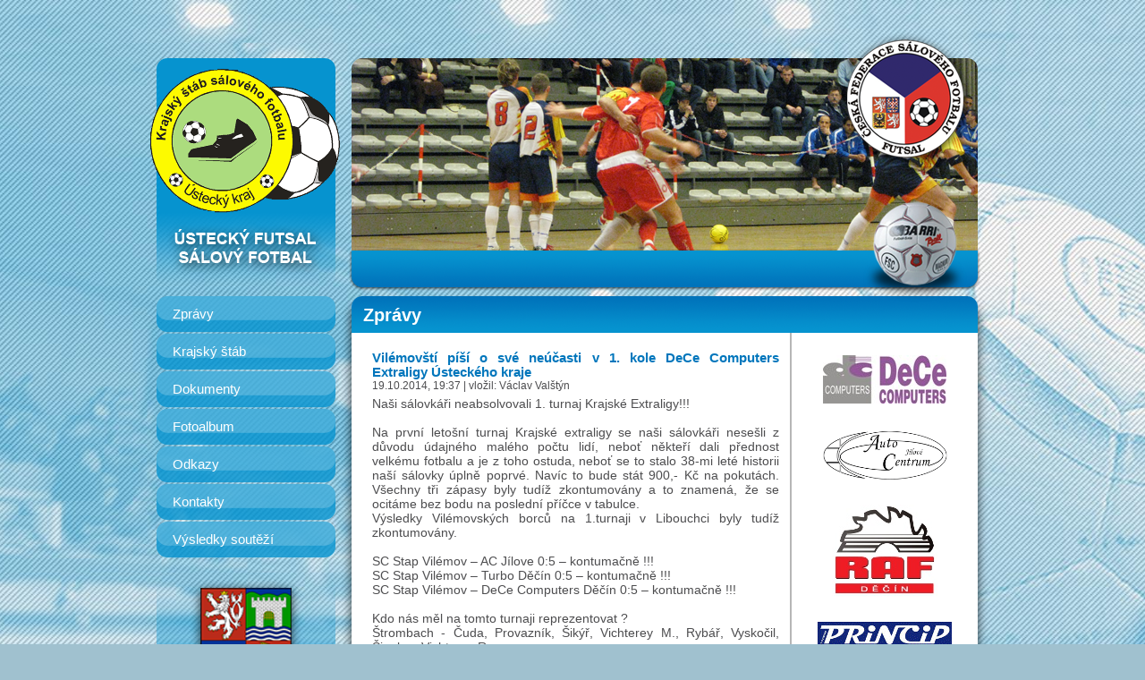

--- FILE ---
content_type: text/html
request_url: http://www.salovka.cz/index.php?str_id=11&id_pod=&id_pod2=&id_zpr=3153
body_size: 2309
content:




<!DOCTYPE html PUBLIC "-//W3C//DTD XHTML 1.0 Strict//EN" "http://www.w3.org/TR/xhtml1/DTD/xhtml1-strict.dtd">
<html xmlns="http://www.w3.org/1999/xhtml" xml:lang="cs" lang="cs">
<head>
	<title>Futsal - ústecký kraj</title>
	<meta http-equiv="Content-Type" content="text/html; charset=windows-1250" />
	<meta http-equiv="Content-language" content="cs" />
	<meta name="keywords" content="futsal, sálový fotbal, ústecký kraj" />
	<meta name="description" content="Futsal - česká federace sálového fotbalu" />
	<meta name="author" content="EVERSMILE, s.r.o., http://www.eversmile.cz/" />
	<meta name="copyright" content="Fustal" />
	<meta name="robots" content="index, follow" />
	<link rel="stylesheet" type="text/css" href="./styles.css" />
</head>






<body>





<div id="page">



<div id="left-side">
		<div id="menu-top">
			<div id="ustecky-futsal-logo"><a href=""><span>Ústecký futsal - sálový fotbal</span></a></div>
		</div>
		<div id="menu-content">
		
   <ul><li><a href="index.php?str_id=11" >Zprávy</a><li><a href="index.php?str_id=12" >Krajský štáb</a></li><li><a href="index.php?str_id=13">Dokumenty</a></li><li><a href="index.php?str_id=14">Fotoalbum</a></li><li><a href="index.php?str_id=15">Odkazy</a></li><li><a href="index.php?str_id=16">Kontakty</a></li><li><a href="index.php?str_id=17" >Výsledky soutěží</a></li></ul>


		</div>


		<div id="menu-bottom">
			<div id="ustecky-kraj-logo"></div>
		</div>
	</div>





	<div id="right-side">
		<div id="header">
			<div id="futsal-logo"><a target="blank" href="http://www.futsal-salovyfotbal.com/"><img src="./grafika/futsal.png" border="0" alt="Česká federace sálového fotbalu" /></a></div>
			<div id="ball"></div>
			<div id="header1"></div>
			<div id="header-bar"></div>
		</div>
		<div id="body">
			<div id="body-top">
			
			           <h1>Zprávy</h1> 				
				
			</div>
			<div id="body-content">
				<div id="content-left">
				
				
				
				
				<!-- 	<div class="article"> 

						<h2>Postup do první ligy slaví Veteráni ze Želenic!</h2>
						<span class="date">vloženo: 22. 3. 2011</span>
						<p>V sobotu 20. března skončila letošní soutěžní sezóna také pro 2. LS & P ligu okr. Děčin. Ve finálovém kole se rozhodlo o vítězi 2. ligy.</p>
						<span class="readmore"><a href="">Více...</a></span>
					</div>     -->





					<div class="article">
<h2>Vilémovští píší o své neúčasti v 1. kole DeCe Computers Extraligy Ústeckého kraje</h2><span class="date">19.10.2014, 19:37 | vložil: Václav Valštýn </span><p >Naši sálovkáři neabsolvovali 1. turnaj Krajské Extraligy!!!<br />
<br />
Na první letošní turnaj Krajské extraligy se naši sálovkáři nesešli z důvodu údajného malého počtu lidí, neboť někteří dali přednost velkému fotbalu a je z toho ostuda, neboť se to stalo  38-mi leté historii naší sálovky úplně poprvé. Navíc to bude stát 900,- Kč na pokutách. Všechny tři zápasy byly tudíž zkontumovány a to znamená, že se ocitáme bez bodu na poslední příčce v tabulce.<br />
Výsledky Vilémovských borců na 1.turnaji v Libouchci byly tudíž zkontumovány.<br />
<br />
SC Stap Vilémov – AC Jílove 0:5 – kontumačně !!!<br />
SC Stap Vilémov – Turbo Děčín 0:5 – kontumačně !!!<br />
SC Stap Vilémov – DeCe Computers Děčín 0:5 – kontumačně !!!<br />
<br />
Kdo nás měl na tomto turnaji reprezentovat ?<br />
Štrombach - Čuda, Provazník, Šikýř, Vichterey M., Rybář, Vyskočil, Šipula a Vichterey R.<br />
Trenéři: Vichterey Milan st. a Sladký Miloš<br />
<br />
Další program: pravidelné tréninky v naší hale každou středu od 17 hodin.<br />
Odjezd na další turnaj do Varnsdorfu v sobotu 8.11.2014 v 7,45 h. Soupeři - Teplice, Varnsdorf, Bumiko, Želenice. V případě nedostavení se, bude náš tým vyloučen ze soutěže a prvním sestupujícím. Věřme, že se to nestane, to by byl zřejmě konec sálovkářského sportu ve Vilémově. <br />
<br />
<br />
</p><br><a href="index.php?str_id=11&amp;id_pod=&amp;id_pod2=">Zpět</a>
<div class="clearfix"></div>
</div>






				</div>
				<div id="content-right">
				<!-- 	<div id="photos"></div>  -->
					<div id="sponsors">
						 <a target="blank" href="http://www.dece.cz/"><img src="./sponzori/logo_dece.jpg" alt="DeCe COMPUTERS, s.r.o." /></a>
						<a target="blank" href="http://www.autocentrumjilove.cz/"><img src="./sponzori/logo_autocentrum.png" alt="Autocentrum Jílové" /></a>
					<a target="blank"  href="http://www.rafdecin.cz/"><img src="./sponzori/logo_raf.jpg" alt="RAF Děčín" /></a> 
				 
          				<a target="blank"  href="http://www.principdc.cz/"><img src="./sponzori/logo_princip.gif" alt="Týdeník princip" /></a>
	  				<a target="blank"  href="http://decinsky.denik.cz/"><img src="./sponzori/logo_decinsky_denik.jpg" alt="Děčínský deník" /></a>
          				<a target="blank"  href="http://www.radioblanik.cz/"><img src="./sponzori/logo_blanik.jpg" alt="Rádio Blaník" /></a>    
					<!--	<a target="blank" href="http://www.futsal-salovyfotbal.com/"><img src="./sponzori/futsal.png" alt="Česká federace sálového fotbalu" /></a> -->
					<!-- 	<a href=""><img src="./sponzori/amf.gif" alt="" /></a> -->
					</div>
					
					
							
				
					
				<!-- 	<div id="results">
						<div id="results-in">
							
						
						</div> 
					</div>  -->
				</div>
				<div class="clearfix"></div>
			</div>
			<div id="body-bottom">
				<div id="footer">
					Copyright &copy; ČFSF - Futsal - <a href="">Ústecký kraj</a>. Všechna práva vyhrazena.<br />
					Webdesign EVERSMILE s.r.o. - <a href="http://www.eversmile.cz">www.eversmile.cz</a> <br />
					webmaster: <a href="mailto:roman.barilla@seznam.cz">roman.barilla@seznam.cz</a>
				</div>
			</div>
		</div>
	</div>
	
</div>
</body>

--- FILE ---
content_type: text/css
request_url: http://www.salovka.cz/styles.css
body_size: 1078
content:
* {
	margin: 0;
	padding: 0;
}

body {
	background: #a0c1cf url(./grafika/bg.jpg) no-repeat 50% 0;
}

#page {
	font-family: Arial;
	font-size: 14px;
	width: 930px;
	margin: 65px auto 0 auto;
}

#right-side {
	width: 724px;
	float: right;
}

#header {
	width: 706px;
	margin: 0 auto 0 auto;
}

#header1 {
	background: url(./grafika/header/header1.png) no-repeat 0 0;
	width: 700px;
	height: 215px;
	margin-left: 3px;
}

#header-bar {
	background: url(./grafika/header-bar.png) no-repeat 0 0;
	width: 706px;
	height: 47px;
	margin-top: -2px;
}

#futsal-logo {
	/* background: url(./grafika/futsal.png) no-repeat 0 0;*/ 
	width: 154px;
	height: 154px;
	position: absolute;
	margin-top: -30px;
	margin-left: 545px;
}

#ball {
	background: url(./grafika/ball.png) no-repeat 0 0;
	width: 116px;
	height: 113px;
	position: absolute;
	margin-top: 160px;
	margin-left: 575px;
}

#body {
	margin-top: 5px;
}

#body-top {
	background: url(./grafika/h1.png) no-repeat 0 0;
	width: 724px;
	height: 42px;
}

#body-top h1 {
	color: #ffffff;
	font-size: 20px;
	text-indent: 25px;
	padding-top: 11px;
}

#body-content {
	background: url(./grafika/content.png) repeat-y 0 0;
	text-align: justify;
}

#content-left {
	width: 455px;
	margin-left: 35px;
	padding-top: 5px;
	float: left;
}

.article {
	margin-top: 15px;
	border-bottom: 1px solid #c5c5c5;
	padding-bottom: 15px;
	color: #4d4d4f;
}

.article h2 {
	color: #0076bc;
	font-size: 15px;
	line-height: 16px;
}

.article .date { font-size: 12px; display: block; margin-bottom: 5px; }
.article p { display: inline; }
.article .readmore a { text-decoration: underline; }

#content-right {
	width: 208px;
	float: right;
	margin-right: 12px;
}

#photos {
	background: url(./grafika/photos.png) no-repeat 0 0;
	width: 235px;
	height: 278px;
	margin-top: -35px;
	margin-left: -12px;
}

#sponsors img {
	display: block;
	margin: 25px auto 0 auto;
}

#results {
	font-size: 12px;
	color: #ffffff;
	background: url(./grafika/box-results.png) no-repeat 0 0;
	width: 186px;
	height: 271px;
	margin: 25px auto 25px auto;
}

#results-in {
	padding: 20px 10px 0 20px;
}

#results ol {
	font-size: 9px;
	padding-left: 20px;
	line-height: 14px;
	margin-top: 10px;
}

#body-bottom {
	background: url(./grafika/footer.png) no-repeat 0 0;
	width: 724px;
	height: 75px;
	margin-bottom: 10px;
}

#footer {
	background: url(./grafika/eversmile.png) no-repeat 0 0;
	color: #ffffff;
	font-size: 9px;
	margin-top: 40px;
	margin-left: 320px;
	position: absolute;
	padding-left: 28px;
	line-height: 11px;
	text-align: right;
}

#footer a {
	color: #ffffff;
}

#left-side {
	width: 200px;
	float: left;
}

#menu-top {
	background: url(./grafika/left-top.png) no-repeat 0 0;
	width: 200px;
	height: 254px;
}

#ustecky-futsal-logo {
	background: url(./grafika/logo_ustecky_kraj.png) no-repeat 0 0;
	position: absolute;
	margin-top: -25px;
	margin-left: -10px;
}

#ustecky-futsal-logo a {
	width: 215px;
	height: 271px;
	display: block;
}

#ustecky-futsal-logo a span {
	 display: none; 
}

#menu-content {
	margin-top: 12px;
}

#menu-content ul li {
	list-style-type: none;
}

#menu-content ul li a {
	background: url(./grafika/menu.png) no-repeat 0 0;
	display: block;
	width: 200px;
	height: 40px;
	line-height: 40px;
	text-indent: 18px;
	color: #ffffff;
	font-size: 15px;
	text-decoration: none;
	margin-top: 2px;
}

#menu-content ul li ul li a {
	background-image: url(./grafika/submenu.png);
	width: 180px;
	height: 27px;
	line-height: 27px;
	color: #0076bc;
	font-size: 13px;
	margin-left: 20px;
}

#menu-content ul li a:hover, #menu-content ul li a.active {
	background-position: 0 100%;
	color: #ffffff;
}

#menu-bottom {
	background: url(./grafika/left-bottom.png) no-repeat 0 0;
	width: 200px;
	height: 176px;
	margin-top: 25px;
}

#ustecky-kraj-logo {
	background: url(./grafika/ustecky-kraj.png) no-repeat 0 0;
	width: 126px;
	height: 144px;
	margin-left: 37px;
}

a {
	color: #0076bc;
	text-decoration: none;
}

a:hover {
	text-decoration: underline;
}

.clearfix { clear: both; }